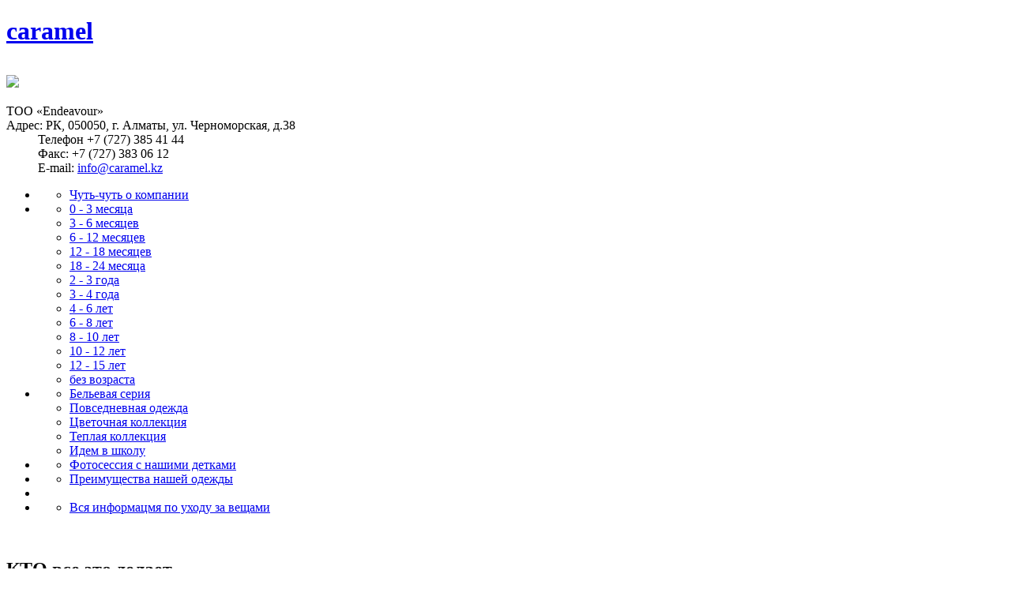

--- FILE ---
content_type: text/html; charset=utf-8
request_url: http://caramel.kz/ru/about.php
body_size: 6762
content:
<!DOCTYPE html PUBLIC "-//W3C//DTD XHTML 1.0 Transitional//EN" "http://www.w3.org/TR/xhtml1/DTD/xhtml1-transitional.dtd">
<html xmlns="http://www.w3.org/1999/xhtml">
<head>
<meta http-equiv="Content-Type" content="text/html; charset=utf-8" />
<title>КТО все это делает</title>
<meta name="description" content="Компания "Endeavour",  с удовольствием представляет Вашему вниманию одежду для самых сладких - «CARAMEL» baby goods. Торговая марка «Caramel – baby goods»- это удобные и комфортные вещи для самых маленьких деток и детей школьного возраста.">
<meta name="keywords" content="Карамель, Caramel.kz, одежда Caramel baby goods, Магазин детской одежды для новорожденных, одежда для малышей, недорогая детская одежда, Компания «ENDEAVOUR», детские вещи Алматы, интернет магазин детских вещей алматы, одежда для девочек, одежда для мальчиков">
<meta http-equiv = "X-UA-Compatible" content="IE=7" />
<meta name="autor" content="Umit">
<link href="/incom/template/template1/style_ru.css" rel="stylesheet" type="text/css" />
<script type="text/javascript" src="/incom/template/template1/js/jquery-1.4.2.min.js"></script>

	<link rel="stylesheet" href="/incom/template/template1/css/reset.css" type="text/css" media="screen">
    <link rel="stylesheet" href="/incom/template/template1/css/style.css" type="text/css" media="screen">
    <link rel="stylesheet" href="/incom/template/template1/css/grid.css" type="text/css" media="screen">    
    <script src="/incom/template/template1/js/jquery-1.6.min.js" type="text/javascript"></script> 
    <script src="/incom/template/template1/js/jquery.hoverIntent.js" type="text/javascript"></script>
    <script src="/incom/template/template1/js/tms-0.3.js" type="text/javascript"></script>
    <script src="/incom/template/template1/js/tms_presets.js" type="text/javascript"></script>
    <script src="/incom/template/template1/js/cufon-yui.js" type="text/javascript"></script>
    <script src="/incom/template/template1/js/cufon-replace.js" type="text/javascript"></script>
    <script src="/incom/template/template1/js/cufon-refresh.js" type="text/javascript"></script>
    <!--<script src="/incom/template/template1/js/Mail_Ray_Stuff_400.font.js" type="text/javascript"></script>    -->
    <script src="/incom/template/template1/js/Comic_Sans_MS_700.font.js" type="text/javascript"></script>
    
    <script type="text/javascript">
	Cufon.replace('h1');
	Cufon.replace('h2');
	Cufon.replace('h3');
	Cufon.replace('h4');
	Cufon.replace('h5');
	</script>
    
    
	<script src="/incom/template/template1/js/superfish.js" type="text/javascript"></script>       	
    <script src="/incom/template/template1/js/menu.js" type="text/javascript"></script>
    <script type="text/javascript">
	$(function(){
	$('.slider')._TMS({
		pagNums:false,
        playBu:'.stop_button',
		duration:1000,
		pagination:false,
		preset:'lines',
		slideshow:6000,
		numStatus:false,
		banners:false,
		waitBannerAnimation:false
	})
})
	</script>    
  	<!--[if lt IE 8]> 
		<div style=' clear: both; text-align:center; position: relative;'> <a href="http://www.microsoft.com/windows/internet-explorer/default.aspx?ocid=ie6_countdown_bannercode"><img src="http://storage.ie6countdown.com/assets/100//incom/template/template1/images/banners/warning_bar_0000_us.jpg" border="0" alt="" /></a></div>  
	<![endif]-->
    <!--[if lt IE 9]>
   		<script type="text/javascript" src="/incom/template/template1/js/html5.js"></script>
        <style type="text/css">
        	.sf-menu li ul, .block, h3 {behavior:url(/incom/template/template1/js/PIE.htc) }
        </style>
	<![endif]-->
</head>
<body id="page2"><!--==============================header=================================-->
   	<header>
    	<div class="inner">
            <div class="main">
            	<div class="wrapper">
             	   <h1 style="padding-bottom:15px;"><a href="/index.php" style="width:310px; height:122px;">caramel</a></h1>
                   <div class="address" style="padding-top:0px;">
                   	   <h4><img src="/incom/template/template1/images/contact.png" /></h4>
                       <dl>
							<dt>ТОО «Endeavour»  <br />
							Адрес: 	РК, 050050, г. Алматы, ул. Черноморская, д.38</dt>
							<dd><span>Телефон </span>+7 (727) 385 41 44 </dd>	
							<dd><span>Факс: </span>+7 (727) 383 06 12</dd>
							<dd><span>E-mail: </span><a href="mailto:info@caramel.kz">info@caramel.kz</a></dd>
                        </dl>
                    </div>
                </div>
     	       <nav>
                <ul class="sf-menu">
                	<li class="item1"><a href="/ru/who.php"></a><ul><li><a href="/ru/about.php">Чуть-чуть о компании</a></li></ul></li><li class="item2"><a href="/ru/whom.php"></a><ul><li><a href="/ru/categorii.php?ids=12">0 - 3 месяца</a></li><li><a href="/ru/categorii.php?ids=13">3 - 6 месяцев</a></li><li><a href="/ru/categorii.php?ids=26">6 - 12 месяцев</a></li><li><a href="/ru/categorii.php?ids=23">12 - 18 месяцев</a></li><li><a href="/ru/categorii.php?ids=19">18 - 24 месяца</a></li><li><a href="/ru/categorii.php?ids=15">2 - 3 года</a></li><li><a href="/ru/categorii.php?ids=20">3 - 4 года</a></li><li><a href="/ru/categorii.php?ids=16">4 - 6 лет</a></li><li><a href="/ru/categorii.php?ids=21">6 - 8 лет</a></li><li><a href="/ru/categorii.php?ids=22">8 - 10 лет</a></li><li><a href="/ru/categorii.php?ids=24">10 - 12 лет</a></li><li><a href="/ru/categorii.php?ids=25">12 - 15 лет</a></li><li><a href="/ru/categorii.php?ids=17">без возраста</a></li></ul></li><li class="item3"><a href="/ru/when.php"></a><ul><li><a href="/ru/categorii.php?col=1">Бельевая серия</a></li><li><a href="/ru/categorii.php?col=2">Повседневная одежда</a></li><li><a href="/ru/categorii.php?col=3">Цветочная коллекция</a></li><li><a href="/ru/categorii.php?col=4">Теплая коллекция</a></li><li><a href="/ru/categorii.php?col=5">Идем в школу</a></li></ul></li><li class="item4"><a href="/ru/where.php"></a><ul><li><a href="/ru/foto.php">Фотосессия с нашими детками</a></li></ul></li><li class="item5"><a href="/ru/why.php"></a><ul><li><a href="/ru/why.php">Преимущества нашей одежды</a></li></ul></li><li class="item6"><a href="/ru/what_for.php"></a></li><li class="item7"><a href="/ru/care.php"></a><ul><li><a href="/ru/care.php">Вся информацмя по уходу за вещами</a></li></ul></li>    
                </ul>
                <div class="clear"></div>
              </nav>
              </div>
              <div class="main ind_top" style="top:-73px;">
                          <div class="slide_box">
                <img alt="" src="/incom/template/template1/images/slide_box_1.png">
            </div>
                        </div>
        </div>
    </header>
<!--==============================content================================-->
    <section id="content">
    	<div class="container_24">
        	<div class="wrapper">
            	                <div class="grid_8" style="width:945px; padding-top:20px;">
                	                    <h2 style="color:">КТО все это делает</h2>
                                    <h4><span style="color: rgb(102, 102, 153); ">Чуть-чуть о компании</span></h4><p style="text-align: center; "><span style="color: rgb(0, 0, 128); "><em><span style="font-size: medium; "><span style="font-family: 'Comic Sans MS'; ">Дорогие мамы и папы, бабушки и дедушки!</span></span></em></span><span style="color: rgb(102, 102, 153); "><em><span style="font-size: medium; "><span style="font-family: 'Comic Sans MS'; "> </span></span></em></span></p><p style="text-align: justify; "><span style="color: rgb(102, 102, 153); "><em><span style="font-size: medium; "><span style="font-family: 'Comic Sans MS'; "><br />Мы, компания &quot;Endeavour&quot;, &nbsp;с удовольствием представляем Вам одежду для самых сладких - &laquo;CARAMEL&raquo; baby goods. <br />Чтобы сшить удобные и комфортные вещи для самых маленьких деток, нужны знания и мастерство. Мы умеем шить и делаем это с большой любовью и ответственностью. Мы учитываем особенности каждого возраста и тщательно соблюдаем требования к размерам. </span></span></em></span></p><p style="text-align: justify; "><span style="color: rgb(102, 102, 153); "><em><span style="font-size: medium; "><span style="font-family: 'Comic Sans MS'; "><br />Мы предлагаем одежду для разных целей.</span></span></em></span></p><ul><li style="text-align: justify; "><span style="color: rgb(102, 102, 153); "><span style="font-size: medium; "><em><span style="font-family: 'Comic Sans MS'; ">- <span style="color: rgb(51, 51, 153); ">&nbsp;</span><span style="color: rgb(51, 51, 153); "><span style="color: rgb(51, 51, 153); "><a href="/ru/categorii.php?col=1"><span style="color: rgb(51, 51, 153); ">&laquo;Бельевая серия&raquo;</span></a><span style="color: rgb(51, 51, 153); ">&nbsp;</span>&nbsp;</span></span>- &nbsp;это одежда предназначенная для повседневного ношения. Весь модельный ряд бельевой серии выполнен из 100% хлопка, который аккуратно впитывает влагу и пропускает воздух, не вызывая никаких аллергических реакций. Ткани окрашиваются красителями на водной основе, а значит безопасны для кожи ребенка, и соприкасаясь с чувствительной кожей ребенка, не натирают ее.&nbsp;</span></em></span></span></li><li style="text-align: justify; "><span style="color: rgb(102, 102, 153); "><span style="font-size: medium; "><em><span style="font-family: 'Comic Sans MS'; "><em style="font-family: Arial, Verdana, sans-serif; "><span style="font-family: 'Comic Sans MS'; ">- &nbsp; <a href="/ru/categorii.php?col=3"><span style="color: rgb(51, 51, 153); ">&laquo;Цветочная коллекция&raquo;</span></a></span></em>&nbsp; - это одежда&nbsp;яркая, как само лето . Она, безусловно, порадует не только детвору, но и всех кто будет рядом.&nbsp;</span></em></span></span></li><li style="text-align: justify; "><span style="color: rgb(102, 102, 153); "><span style="font-size: medium; "><em><span style="font-family: 'Comic Sans MS'; ">- &nbsp;<a href="/ru/categorii.php?col=4"><span style="color: rgb(51, 51, 153); ">&laquo;Теплая коллекции&raquo;</span></a> - это особая трогательная тема уюта и тепла в прохладные денечки. </span></em></span></span></li><li style="text-align: justify; "><span style="color: rgb(102, 102, 153); "><span style="font-size: medium; "><em><span style="font-family: 'Comic Sans MS'; ">- &nbsp;<a href="/ru/categorii.php?col=5"><span style="color: rgb(51, 51, 153); ">&laquo;Идем в школу&raquo;</span></a>  - это просто &laquo;палочка-выручалочка&raquo; в период подготовки ребенка к новому учебному году. В ней есть все самое необходимое для того, чтобы деткам было удобно и приятно ходить в школу.  </span></em></span></span></li><li style="text-align: justify; "><span style="color: rgb(102, 102, 153); "><span style="font-size: medium; "><em><span style="font-family: 'Comic Sans MS'; ">И еще многое-многое другое.</span></em></span></span><span style="color: rgb(102, 102, 153); "><em><span style="font-family: 'Comic Sans MS'; "><br /></span></em></span></li></ul><p style="text-align: justify; ">&nbsp;</p><p style="text-align: center; "><span style="color: rgb(51, 51, 153); "><em><span style="font-family: 'Comic Sans MS'; "><span style="font-size: medium; ">Мы хотим, чтобы каждому малышу было комфортно!</span></span></em></span><span style="color: rgb(102, 102, 153); "><em><span style="font-family: 'Comic Sans MS'; "><span style="font-size: medium; "><br /></span></span></em></span></p><p style="text-align: center; "><span style="color: rgb(51, 51, 153); "><em><span style="font-family: 'Comic Sans MS'; "><span style="font-size: medium; ">&laquo;CARAMEL&raquo; baby goods  - для самых сладких!</span></span></em></span></p><p style="text-align: justify; ">&nbsp;</p>
					</div>
            	</div>
        	</div>
    	</section>
        <aside>
    	<div class="container_24">
        	<div class="wrapper">
            	<div class="grid_6 suffix_2" style="padding-right:25px; width:270px;">
                	<h2>Опросник</h2>
                    

		<script type="text/javascript">
		$(document).ready(function()
		{
				// Голосовать
				$("#do_vote").click(function()
				{
					for(i=1; i<=vote_ans_count; i++)
					{
						if ($("#vote_ans_"+i).attr("checked") == true) 
						{
							$.ajax({
								url: "/ru/vote.php",
								data: "do=vote&vote_id="+vote_id+"&vote_ans="+$("#vote_ans_"+i).val()+"&x=secure",
								type: "POST",
								dataType : "html",
								cache: false,
								success:  function(data)  { $("#vote_answers").html(data); },
								error: function()         { $("#vote_answers").html("<p style=\"color:red\">Невозможно связаться с сервером!</p>"); }
							});
							break;
						}
					}
					return false;
				});
				
				// Статистика
				$("#vote_statistic").click(function()
				{
					$.ajax({
						url: "/ru/vote.php",
						data: "do=stat&vote_id="+vote_id+"&x=secure",
						type: "POST",
						dataType : "html",
						cache: false,
						success:  function(data)  { $("#vote_answers").html(data); },
						error: function()         { $("#vote_answers").html("<p style=\"color:red\">Невозможно связаться с сервером!</p>"); }
					});
					
					return false;
				});
		});
		</script>
			

		<div ><strong>Откуда вы узнали о нашем сайте?</strong></div>
		<!--<div style="font-weight:bold;"><p><br />
&nbsp;</p></div>-->
		
						<script type="text/javascript">
							var vote_id = 2;
							var vote_ans_count = 4;
						</script>

						<div id="vote_answers" style="padding-top:10px;">
								<p style="padding-top:3px; padding-bottom:3px;"><input type="radio" id="vote_ans_1" name="vote_ans" value="4"> Реклама</p>
								<p style="padding-top:3px; padding-bottom:3px;"><input type="radio" id="vote_ans_2" name="vote_ans" value="5"> Поисковик</p>
								<p style="padding-top:3px; padding-bottom:3px;"><input type="radio" id="vote_ans_3" name="vote_ans" value="6"> Случайно нашел</p>
								<p style="padding-top:3px; padding-bottom:3px;"><input type="radio" id="vote_ans_4" name="vote_ans" value="16"> Подсказали знакомые</p><br style="line-height:6px;"/><a href="#" class="link" id="do_vote" ><span ><span >Голосовать</span></span></a>&nbsp;&nbsp;&nbsp;<a href="#" class="link"  id="vote_statistic"><span ><span >Статистика</span></span></a></div>
							
 
                </div>
                <div class="grid_8">
                	<a href="/ru/news.php"><h2 class="p1">Новости</h2></a>
                    <ul class="list-1">
                    	                    </ul>
                </div>
                <div class="grid_8" style="text-align:left; margin-left:20px;">
                		<a href="/ru/questions.php" style="float:left;"><h2 class="p1">Задать Вопрос</h2></a>
                        <form id="search_mini_form" action="/ru/search.php" method="get" style="display: inline;">
						    <div class="form-search" style="padding: 7px 19px 0 0; float:left">
						        <div style="background: url(/incom/template/template1/images/bg_search.gif) no-repeat scroll 0 0 transparent; float: left; height: 23px; padding: 2px 0 20px 6px; width: 192px;">
                                	<input onfocus="if(this.value=='поиск...') this.value='';" onblur="if(this.value=='') this.value='поиск...';" id="search_input" name="search" type="text"  value="поиск..." style="background: none repeat scroll 0 0 transparent; border: 0 none; color: #7E8A92; width: 180px" />
                                </div>
								<input type="submit" value=""  title="Поиск" onclick=javascript:location.href='/ru/search.php?search='+document.getElementById('search_input').value;"" style="background: url(/incom/template/template1/images/btn_search.gif) no-repeat scroll 0 0 transparent; border: 0 none; cursor: pointer; float: left; height: 25px; width: 26px;" />
							    <div id="search_autocomplete" class="search-autocomplete"></div>
							</div>
						</form>
						
										<a href="/index.php"><img src="/upload/images/95088_254723_17.jpg" /></a>
								                </div>
            </div>
        </div>
    </aside>

<!--==============================footer=================================-->
    <footer>
    	<div class="container_24">
        	<div class="wrapper">
            	<div class="grid_11 suffix_8" style="padding-right:70px;">
                	<ul class="footer_menu">
                    	<li><a class="" href="/ru/who.php">КТО</a></li><li><a class="" href="/ru/whom.php">КОМУ</a></li><li><a class="" href="/ru/when.php">КОГДА</a></li><li><a class="" href="/ru/where.php">ОТКУДА</a></li><li><a class="" href="/ru/why.php">ПОЧЕМУ</a></li><li><a class="" href="/ru/what_for.php">ЗАЧЕМ</a></li><li><a class="" href="/ru/care.php">И КАК</a></li>    
                    </ul>
                </div>
                <div class="grid_5" style="width:440px;">
                	<div class="alignright">
                    	Caramel © 2012      <a href="htpp://site4u.kz">Создание сайтов</a> site4u.kz <br /> <br />
<a href="http://www.timegroup.kz/"><img src="/incom/template/template1/images/time.jpg"  height="25"/></a>
                        <!--Rating@Mail.ru counter-->

<script language="javascript"><!--

d=document;var a='';a+=';r='+escape(d.referrer);js=10;//--></script>

<script language="javascript1.1"><!--

a+=';j='+navigator.javaEnabled();js=11;//--></script>

<script language="javascript1.2"><!--

s=screen;a+=';s='+s.width+'*'+s.height;

a+=';d='+(s.colorDepth?s.colorDepth:s.pixelDepth);js=12;//--></script>

<script language="javascript1.3"><!--

js=13;//--></script><script language="javascript" type="text/javascript"><!--

d.write('<a href="http://top.mail.ru/jump?from=2170632" target="_top">'+

'<img src="http://df.c1.b1.a2.top.mail.ru/counter?id=2170632;t=210;js='+js+

a+';rand='+Math.random()+'" alt="Рейтинг@Mail.ru" border="0" '+

'height="31" width="88"><\/a>');if(11<js)d.write('<'+'!-- ');//--></script>

<noscript><a target="_top" href="http://top.mail.ru/jump?from=2170632">

<img src="http://df.c1.b1.a2.top.mail.ru/counter?js=na;id=2170632;t=210" 

height="31" width="88" border="0" alt="Рейтинг@Mail.ru"></a></noscript>

<script language="javascript" type="text/javascript"><!--

if(11<js)d.write('--'+'>');//--></script>

<!--// Rating@Mail.ru counter-->
&nbsp;
<!--LiveInternet counter--><script type="text/javascript"><!--
document.write("<a href='http://www.liveinternet.ru/click' "+
"target=_blank><img src='//counter.yadro.ru/hit?t11.11;r"+
escape(document.referrer)+((typeof(screen)=="undefined")?"":
";s"+screen.width+"*"+screen.height+"*"+(screen.colorDepth?
screen.colorDepth:screen.pixelDepth))+";u"+escape(document.URL)+
";"+Math.random()+
"' alt='' title='LiveInternet: показано число просмотров за 24"+
" часа, посетителей за 24 часа и за сегодня' "+
"border='0' width='88' height='31'><\/a>")
//--></script><!--/LiveInternet-->
&nbsp;
<!-- Start CountZero code  -->
<script type="text/javascript"><!--
cz_user=52362;cz_type=1;cz_str="&wd="+screen.width;
cz_str+="&hg="+screen.height+"&du="+escape(document.URL);
cz_str+="&rf="+escape(document.referrer);
cz_str="<a href='http://zero.kz/?u="+cz_user+"' target='_blank'>"+
"<img src='http://zero.kz/c.php?u="+cz_user+"&t="+cz_type+cz_str+"'"+
" border='0px' width='88' height='31' alt='CountZero' /><\/a>";
document.write(cz_str);//--></script><noscript>
<a href='http://zero.kz/?u=52362' target='_blank'>
<img src='http://zero.kz/c.php?u=52362' border='0px' width='88'
height='31' alt='CountZero' /></a></noscript>
<!-- End CountZero code  -->
<br /><br />
                    </div>
                </div>
            </div>
            <div class="wrapper">
            	<div class="grid_5">
   				     <!-- {%FOOTER_LINK} -->
                </div>
            </div>
        </div>
    </footer>
<script type="text/javascript"> Cufon.now(); </script>
</body>
</html>